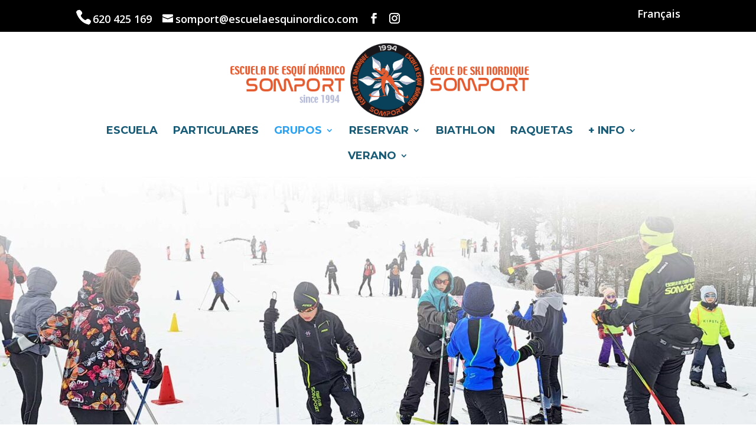

--- FILE ---
content_type: text/html; charset=utf-8
request_url: https://www.google.com/recaptcha/api2/anchor?ar=1&k=6LecWaAqAAAAADzgdRrsD9URgX3I0RouvGvX17ry&co=aHR0cHM6Ly93d3cuZXNjdWVsYWVzcXVpbm9yZGljby5jb206NDQz&hl=en&v=9TiwnJFHeuIw_s0wSd3fiKfN&size=invisible&anchor-ms=20000&execute-ms=30000&cb=5htc81mqm0k4
body_size: 48262
content:
<!DOCTYPE HTML><html dir="ltr" lang="en"><head><meta http-equiv="Content-Type" content="text/html; charset=UTF-8">
<meta http-equiv="X-UA-Compatible" content="IE=edge">
<title>reCAPTCHA</title>
<style type="text/css">
/* cyrillic-ext */
@font-face {
  font-family: 'Roboto';
  font-style: normal;
  font-weight: 400;
  font-stretch: 100%;
  src: url(//fonts.gstatic.com/s/roboto/v48/KFO7CnqEu92Fr1ME7kSn66aGLdTylUAMa3GUBHMdazTgWw.woff2) format('woff2');
  unicode-range: U+0460-052F, U+1C80-1C8A, U+20B4, U+2DE0-2DFF, U+A640-A69F, U+FE2E-FE2F;
}
/* cyrillic */
@font-face {
  font-family: 'Roboto';
  font-style: normal;
  font-weight: 400;
  font-stretch: 100%;
  src: url(//fonts.gstatic.com/s/roboto/v48/KFO7CnqEu92Fr1ME7kSn66aGLdTylUAMa3iUBHMdazTgWw.woff2) format('woff2');
  unicode-range: U+0301, U+0400-045F, U+0490-0491, U+04B0-04B1, U+2116;
}
/* greek-ext */
@font-face {
  font-family: 'Roboto';
  font-style: normal;
  font-weight: 400;
  font-stretch: 100%;
  src: url(//fonts.gstatic.com/s/roboto/v48/KFO7CnqEu92Fr1ME7kSn66aGLdTylUAMa3CUBHMdazTgWw.woff2) format('woff2');
  unicode-range: U+1F00-1FFF;
}
/* greek */
@font-face {
  font-family: 'Roboto';
  font-style: normal;
  font-weight: 400;
  font-stretch: 100%;
  src: url(//fonts.gstatic.com/s/roboto/v48/KFO7CnqEu92Fr1ME7kSn66aGLdTylUAMa3-UBHMdazTgWw.woff2) format('woff2');
  unicode-range: U+0370-0377, U+037A-037F, U+0384-038A, U+038C, U+038E-03A1, U+03A3-03FF;
}
/* math */
@font-face {
  font-family: 'Roboto';
  font-style: normal;
  font-weight: 400;
  font-stretch: 100%;
  src: url(//fonts.gstatic.com/s/roboto/v48/KFO7CnqEu92Fr1ME7kSn66aGLdTylUAMawCUBHMdazTgWw.woff2) format('woff2');
  unicode-range: U+0302-0303, U+0305, U+0307-0308, U+0310, U+0312, U+0315, U+031A, U+0326-0327, U+032C, U+032F-0330, U+0332-0333, U+0338, U+033A, U+0346, U+034D, U+0391-03A1, U+03A3-03A9, U+03B1-03C9, U+03D1, U+03D5-03D6, U+03F0-03F1, U+03F4-03F5, U+2016-2017, U+2034-2038, U+203C, U+2040, U+2043, U+2047, U+2050, U+2057, U+205F, U+2070-2071, U+2074-208E, U+2090-209C, U+20D0-20DC, U+20E1, U+20E5-20EF, U+2100-2112, U+2114-2115, U+2117-2121, U+2123-214F, U+2190, U+2192, U+2194-21AE, U+21B0-21E5, U+21F1-21F2, U+21F4-2211, U+2213-2214, U+2216-22FF, U+2308-230B, U+2310, U+2319, U+231C-2321, U+2336-237A, U+237C, U+2395, U+239B-23B7, U+23D0, U+23DC-23E1, U+2474-2475, U+25AF, U+25B3, U+25B7, U+25BD, U+25C1, U+25CA, U+25CC, U+25FB, U+266D-266F, U+27C0-27FF, U+2900-2AFF, U+2B0E-2B11, U+2B30-2B4C, U+2BFE, U+3030, U+FF5B, U+FF5D, U+1D400-1D7FF, U+1EE00-1EEFF;
}
/* symbols */
@font-face {
  font-family: 'Roboto';
  font-style: normal;
  font-weight: 400;
  font-stretch: 100%;
  src: url(//fonts.gstatic.com/s/roboto/v48/KFO7CnqEu92Fr1ME7kSn66aGLdTylUAMaxKUBHMdazTgWw.woff2) format('woff2');
  unicode-range: U+0001-000C, U+000E-001F, U+007F-009F, U+20DD-20E0, U+20E2-20E4, U+2150-218F, U+2190, U+2192, U+2194-2199, U+21AF, U+21E6-21F0, U+21F3, U+2218-2219, U+2299, U+22C4-22C6, U+2300-243F, U+2440-244A, U+2460-24FF, U+25A0-27BF, U+2800-28FF, U+2921-2922, U+2981, U+29BF, U+29EB, U+2B00-2BFF, U+4DC0-4DFF, U+FFF9-FFFB, U+10140-1018E, U+10190-1019C, U+101A0, U+101D0-101FD, U+102E0-102FB, U+10E60-10E7E, U+1D2C0-1D2D3, U+1D2E0-1D37F, U+1F000-1F0FF, U+1F100-1F1AD, U+1F1E6-1F1FF, U+1F30D-1F30F, U+1F315, U+1F31C, U+1F31E, U+1F320-1F32C, U+1F336, U+1F378, U+1F37D, U+1F382, U+1F393-1F39F, U+1F3A7-1F3A8, U+1F3AC-1F3AF, U+1F3C2, U+1F3C4-1F3C6, U+1F3CA-1F3CE, U+1F3D4-1F3E0, U+1F3ED, U+1F3F1-1F3F3, U+1F3F5-1F3F7, U+1F408, U+1F415, U+1F41F, U+1F426, U+1F43F, U+1F441-1F442, U+1F444, U+1F446-1F449, U+1F44C-1F44E, U+1F453, U+1F46A, U+1F47D, U+1F4A3, U+1F4B0, U+1F4B3, U+1F4B9, U+1F4BB, U+1F4BF, U+1F4C8-1F4CB, U+1F4D6, U+1F4DA, U+1F4DF, U+1F4E3-1F4E6, U+1F4EA-1F4ED, U+1F4F7, U+1F4F9-1F4FB, U+1F4FD-1F4FE, U+1F503, U+1F507-1F50B, U+1F50D, U+1F512-1F513, U+1F53E-1F54A, U+1F54F-1F5FA, U+1F610, U+1F650-1F67F, U+1F687, U+1F68D, U+1F691, U+1F694, U+1F698, U+1F6AD, U+1F6B2, U+1F6B9-1F6BA, U+1F6BC, U+1F6C6-1F6CF, U+1F6D3-1F6D7, U+1F6E0-1F6EA, U+1F6F0-1F6F3, U+1F6F7-1F6FC, U+1F700-1F7FF, U+1F800-1F80B, U+1F810-1F847, U+1F850-1F859, U+1F860-1F887, U+1F890-1F8AD, U+1F8B0-1F8BB, U+1F8C0-1F8C1, U+1F900-1F90B, U+1F93B, U+1F946, U+1F984, U+1F996, U+1F9E9, U+1FA00-1FA6F, U+1FA70-1FA7C, U+1FA80-1FA89, U+1FA8F-1FAC6, U+1FACE-1FADC, U+1FADF-1FAE9, U+1FAF0-1FAF8, U+1FB00-1FBFF;
}
/* vietnamese */
@font-face {
  font-family: 'Roboto';
  font-style: normal;
  font-weight: 400;
  font-stretch: 100%;
  src: url(//fonts.gstatic.com/s/roboto/v48/KFO7CnqEu92Fr1ME7kSn66aGLdTylUAMa3OUBHMdazTgWw.woff2) format('woff2');
  unicode-range: U+0102-0103, U+0110-0111, U+0128-0129, U+0168-0169, U+01A0-01A1, U+01AF-01B0, U+0300-0301, U+0303-0304, U+0308-0309, U+0323, U+0329, U+1EA0-1EF9, U+20AB;
}
/* latin-ext */
@font-face {
  font-family: 'Roboto';
  font-style: normal;
  font-weight: 400;
  font-stretch: 100%;
  src: url(//fonts.gstatic.com/s/roboto/v48/KFO7CnqEu92Fr1ME7kSn66aGLdTylUAMa3KUBHMdazTgWw.woff2) format('woff2');
  unicode-range: U+0100-02BA, U+02BD-02C5, U+02C7-02CC, U+02CE-02D7, U+02DD-02FF, U+0304, U+0308, U+0329, U+1D00-1DBF, U+1E00-1E9F, U+1EF2-1EFF, U+2020, U+20A0-20AB, U+20AD-20C0, U+2113, U+2C60-2C7F, U+A720-A7FF;
}
/* latin */
@font-face {
  font-family: 'Roboto';
  font-style: normal;
  font-weight: 400;
  font-stretch: 100%;
  src: url(//fonts.gstatic.com/s/roboto/v48/KFO7CnqEu92Fr1ME7kSn66aGLdTylUAMa3yUBHMdazQ.woff2) format('woff2');
  unicode-range: U+0000-00FF, U+0131, U+0152-0153, U+02BB-02BC, U+02C6, U+02DA, U+02DC, U+0304, U+0308, U+0329, U+2000-206F, U+20AC, U+2122, U+2191, U+2193, U+2212, U+2215, U+FEFF, U+FFFD;
}
/* cyrillic-ext */
@font-face {
  font-family: 'Roboto';
  font-style: normal;
  font-weight: 500;
  font-stretch: 100%;
  src: url(//fonts.gstatic.com/s/roboto/v48/KFO7CnqEu92Fr1ME7kSn66aGLdTylUAMa3GUBHMdazTgWw.woff2) format('woff2');
  unicode-range: U+0460-052F, U+1C80-1C8A, U+20B4, U+2DE0-2DFF, U+A640-A69F, U+FE2E-FE2F;
}
/* cyrillic */
@font-face {
  font-family: 'Roboto';
  font-style: normal;
  font-weight: 500;
  font-stretch: 100%;
  src: url(//fonts.gstatic.com/s/roboto/v48/KFO7CnqEu92Fr1ME7kSn66aGLdTylUAMa3iUBHMdazTgWw.woff2) format('woff2');
  unicode-range: U+0301, U+0400-045F, U+0490-0491, U+04B0-04B1, U+2116;
}
/* greek-ext */
@font-face {
  font-family: 'Roboto';
  font-style: normal;
  font-weight: 500;
  font-stretch: 100%;
  src: url(//fonts.gstatic.com/s/roboto/v48/KFO7CnqEu92Fr1ME7kSn66aGLdTylUAMa3CUBHMdazTgWw.woff2) format('woff2');
  unicode-range: U+1F00-1FFF;
}
/* greek */
@font-face {
  font-family: 'Roboto';
  font-style: normal;
  font-weight: 500;
  font-stretch: 100%;
  src: url(//fonts.gstatic.com/s/roboto/v48/KFO7CnqEu92Fr1ME7kSn66aGLdTylUAMa3-UBHMdazTgWw.woff2) format('woff2');
  unicode-range: U+0370-0377, U+037A-037F, U+0384-038A, U+038C, U+038E-03A1, U+03A3-03FF;
}
/* math */
@font-face {
  font-family: 'Roboto';
  font-style: normal;
  font-weight: 500;
  font-stretch: 100%;
  src: url(//fonts.gstatic.com/s/roboto/v48/KFO7CnqEu92Fr1ME7kSn66aGLdTylUAMawCUBHMdazTgWw.woff2) format('woff2');
  unicode-range: U+0302-0303, U+0305, U+0307-0308, U+0310, U+0312, U+0315, U+031A, U+0326-0327, U+032C, U+032F-0330, U+0332-0333, U+0338, U+033A, U+0346, U+034D, U+0391-03A1, U+03A3-03A9, U+03B1-03C9, U+03D1, U+03D5-03D6, U+03F0-03F1, U+03F4-03F5, U+2016-2017, U+2034-2038, U+203C, U+2040, U+2043, U+2047, U+2050, U+2057, U+205F, U+2070-2071, U+2074-208E, U+2090-209C, U+20D0-20DC, U+20E1, U+20E5-20EF, U+2100-2112, U+2114-2115, U+2117-2121, U+2123-214F, U+2190, U+2192, U+2194-21AE, U+21B0-21E5, U+21F1-21F2, U+21F4-2211, U+2213-2214, U+2216-22FF, U+2308-230B, U+2310, U+2319, U+231C-2321, U+2336-237A, U+237C, U+2395, U+239B-23B7, U+23D0, U+23DC-23E1, U+2474-2475, U+25AF, U+25B3, U+25B7, U+25BD, U+25C1, U+25CA, U+25CC, U+25FB, U+266D-266F, U+27C0-27FF, U+2900-2AFF, U+2B0E-2B11, U+2B30-2B4C, U+2BFE, U+3030, U+FF5B, U+FF5D, U+1D400-1D7FF, U+1EE00-1EEFF;
}
/* symbols */
@font-face {
  font-family: 'Roboto';
  font-style: normal;
  font-weight: 500;
  font-stretch: 100%;
  src: url(//fonts.gstatic.com/s/roboto/v48/KFO7CnqEu92Fr1ME7kSn66aGLdTylUAMaxKUBHMdazTgWw.woff2) format('woff2');
  unicode-range: U+0001-000C, U+000E-001F, U+007F-009F, U+20DD-20E0, U+20E2-20E4, U+2150-218F, U+2190, U+2192, U+2194-2199, U+21AF, U+21E6-21F0, U+21F3, U+2218-2219, U+2299, U+22C4-22C6, U+2300-243F, U+2440-244A, U+2460-24FF, U+25A0-27BF, U+2800-28FF, U+2921-2922, U+2981, U+29BF, U+29EB, U+2B00-2BFF, U+4DC0-4DFF, U+FFF9-FFFB, U+10140-1018E, U+10190-1019C, U+101A0, U+101D0-101FD, U+102E0-102FB, U+10E60-10E7E, U+1D2C0-1D2D3, U+1D2E0-1D37F, U+1F000-1F0FF, U+1F100-1F1AD, U+1F1E6-1F1FF, U+1F30D-1F30F, U+1F315, U+1F31C, U+1F31E, U+1F320-1F32C, U+1F336, U+1F378, U+1F37D, U+1F382, U+1F393-1F39F, U+1F3A7-1F3A8, U+1F3AC-1F3AF, U+1F3C2, U+1F3C4-1F3C6, U+1F3CA-1F3CE, U+1F3D4-1F3E0, U+1F3ED, U+1F3F1-1F3F3, U+1F3F5-1F3F7, U+1F408, U+1F415, U+1F41F, U+1F426, U+1F43F, U+1F441-1F442, U+1F444, U+1F446-1F449, U+1F44C-1F44E, U+1F453, U+1F46A, U+1F47D, U+1F4A3, U+1F4B0, U+1F4B3, U+1F4B9, U+1F4BB, U+1F4BF, U+1F4C8-1F4CB, U+1F4D6, U+1F4DA, U+1F4DF, U+1F4E3-1F4E6, U+1F4EA-1F4ED, U+1F4F7, U+1F4F9-1F4FB, U+1F4FD-1F4FE, U+1F503, U+1F507-1F50B, U+1F50D, U+1F512-1F513, U+1F53E-1F54A, U+1F54F-1F5FA, U+1F610, U+1F650-1F67F, U+1F687, U+1F68D, U+1F691, U+1F694, U+1F698, U+1F6AD, U+1F6B2, U+1F6B9-1F6BA, U+1F6BC, U+1F6C6-1F6CF, U+1F6D3-1F6D7, U+1F6E0-1F6EA, U+1F6F0-1F6F3, U+1F6F7-1F6FC, U+1F700-1F7FF, U+1F800-1F80B, U+1F810-1F847, U+1F850-1F859, U+1F860-1F887, U+1F890-1F8AD, U+1F8B0-1F8BB, U+1F8C0-1F8C1, U+1F900-1F90B, U+1F93B, U+1F946, U+1F984, U+1F996, U+1F9E9, U+1FA00-1FA6F, U+1FA70-1FA7C, U+1FA80-1FA89, U+1FA8F-1FAC6, U+1FACE-1FADC, U+1FADF-1FAE9, U+1FAF0-1FAF8, U+1FB00-1FBFF;
}
/* vietnamese */
@font-face {
  font-family: 'Roboto';
  font-style: normal;
  font-weight: 500;
  font-stretch: 100%;
  src: url(//fonts.gstatic.com/s/roboto/v48/KFO7CnqEu92Fr1ME7kSn66aGLdTylUAMa3OUBHMdazTgWw.woff2) format('woff2');
  unicode-range: U+0102-0103, U+0110-0111, U+0128-0129, U+0168-0169, U+01A0-01A1, U+01AF-01B0, U+0300-0301, U+0303-0304, U+0308-0309, U+0323, U+0329, U+1EA0-1EF9, U+20AB;
}
/* latin-ext */
@font-face {
  font-family: 'Roboto';
  font-style: normal;
  font-weight: 500;
  font-stretch: 100%;
  src: url(//fonts.gstatic.com/s/roboto/v48/KFO7CnqEu92Fr1ME7kSn66aGLdTylUAMa3KUBHMdazTgWw.woff2) format('woff2');
  unicode-range: U+0100-02BA, U+02BD-02C5, U+02C7-02CC, U+02CE-02D7, U+02DD-02FF, U+0304, U+0308, U+0329, U+1D00-1DBF, U+1E00-1E9F, U+1EF2-1EFF, U+2020, U+20A0-20AB, U+20AD-20C0, U+2113, U+2C60-2C7F, U+A720-A7FF;
}
/* latin */
@font-face {
  font-family: 'Roboto';
  font-style: normal;
  font-weight: 500;
  font-stretch: 100%;
  src: url(//fonts.gstatic.com/s/roboto/v48/KFO7CnqEu92Fr1ME7kSn66aGLdTylUAMa3yUBHMdazQ.woff2) format('woff2');
  unicode-range: U+0000-00FF, U+0131, U+0152-0153, U+02BB-02BC, U+02C6, U+02DA, U+02DC, U+0304, U+0308, U+0329, U+2000-206F, U+20AC, U+2122, U+2191, U+2193, U+2212, U+2215, U+FEFF, U+FFFD;
}
/* cyrillic-ext */
@font-face {
  font-family: 'Roboto';
  font-style: normal;
  font-weight: 900;
  font-stretch: 100%;
  src: url(//fonts.gstatic.com/s/roboto/v48/KFO7CnqEu92Fr1ME7kSn66aGLdTylUAMa3GUBHMdazTgWw.woff2) format('woff2');
  unicode-range: U+0460-052F, U+1C80-1C8A, U+20B4, U+2DE0-2DFF, U+A640-A69F, U+FE2E-FE2F;
}
/* cyrillic */
@font-face {
  font-family: 'Roboto';
  font-style: normal;
  font-weight: 900;
  font-stretch: 100%;
  src: url(//fonts.gstatic.com/s/roboto/v48/KFO7CnqEu92Fr1ME7kSn66aGLdTylUAMa3iUBHMdazTgWw.woff2) format('woff2');
  unicode-range: U+0301, U+0400-045F, U+0490-0491, U+04B0-04B1, U+2116;
}
/* greek-ext */
@font-face {
  font-family: 'Roboto';
  font-style: normal;
  font-weight: 900;
  font-stretch: 100%;
  src: url(//fonts.gstatic.com/s/roboto/v48/KFO7CnqEu92Fr1ME7kSn66aGLdTylUAMa3CUBHMdazTgWw.woff2) format('woff2');
  unicode-range: U+1F00-1FFF;
}
/* greek */
@font-face {
  font-family: 'Roboto';
  font-style: normal;
  font-weight: 900;
  font-stretch: 100%;
  src: url(//fonts.gstatic.com/s/roboto/v48/KFO7CnqEu92Fr1ME7kSn66aGLdTylUAMa3-UBHMdazTgWw.woff2) format('woff2');
  unicode-range: U+0370-0377, U+037A-037F, U+0384-038A, U+038C, U+038E-03A1, U+03A3-03FF;
}
/* math */
@font-face {
  font-family: 'Roboto';
  font-style: normal;
  font-weight: 900;
  font-stretch: 100%;
  src: url(//fonts.gstatic.com/s/roboto/v48/KFO7CnqEu92Fr1ME7kSn66aGLdTylUAMawCUBHMdazTgWw.woff2) format('woff2');
  unicode-range: U+0302-0303, U+0305, U+0307-0308, U+0310, U+0312, U+0315, U+031A, U+0326-0327, U+032C, U+032F-0330, U+0332-0333, U+0338, U+033A, U+0346, U+034D, U+0391-03A1, U+03A3-03A9, U+03B1-03C9, U+03D1, U+03D5-03D6, U+03F0-03F1, U+03F4-03F5, U+2016-2017, U+2034-2038, U+203C, U+2040, U+2043, U+2047, U+2050, U+2057, U+205F, U+2070-2071, U+2074-208E, U+2090-209C, U+20D0-20DC, U+20E1, U+20E5-20EF, U+2100-2112, U+2114-2115, U+2117-2121, U+2123-214F, U+2190, U+2192, U+2194-21AE, U+21B0-21E5, U+21F1-21F2, U+21F4-2211, U+2213-2214, U+2216-22FF, U+2308-230B, U+2310, U+2319, U+231C-2321, U+2336-237A, U+237C, U+2395, U+239B-23B7, U+23D0, U+23DC-23E1, U+2474-2475, U+25AF, U+25B3, U+25B7, U+25BD, U+25C1, U+25CA, U+25CC, U+25FB, U+266D-266F, U+27C0-27FF, U+2900-2AFF, U+2B0E-2B11, U+2B30-2B4C, U+2BFE, U+3030, U+FF5B, U+FF5D, U+1D400-1D7FF, U+1EE00-1EEFF;
}
/* symbols */
@font-face {
  font-family: 'Roboto';
  font-style: normal;
  font-weight: 900;
  font-stretch: 100%;
  src: url(//fonts.gstatic.com/s/roboto/v48/KFO7CnqEu92Fr1ME7kSn66aGLdTylUAMaxKUBHMdazTgWw.woff2) format('woff2');
  unicode-range: U+0001-000C, U+000E-001F, U+007F-009F, U+20DD-20E0, U+20E2-20E4, U+2150-218F, U+2190, U+2192, U+2194-2199, U+21AF, U+21E6-21F0, U+21F3, U+2218-2219, U+2299, U+22C4-22C6, U+2300-243F, U+2440-244A, U+2460-24FF, U+25A0-27BF, U+2800-28FF, U+2921-2922, U+2981, U+29BF, U+29EB, U+2B00-2BFF, U+4DC0-4DFF, U+FFF9-FFFB, U+10140-1018E, U+10190-1019C, U+101A0, U+101D0-101FD, U+102E0-102FB, U+10E60-10E7E, U+1D2C0-1D2D3, U+1D2E0-1D37F, U+1F000-1F0FF, U+1F100-1F1AD, U+1F1E6-1F1FF, U+1F30D-1F30F, U+1F315, U+1F31C, U+1F31E, U+1F320-1F32C, U+1F336, U+1F378, U+1F37D, U+1F382, U+1F393-1F39F, U+1F3A7-1F3A8, U+1F3AC-1F3AF, U+1F3C2, U+1F3C4-1F3C6, U+1F3CA-1F3CE, U+1F3D4-1F3E0, U+1F3ED, U+1F3F1-1F3F3, U+1F3F5-1F3F7, U+1F408, U+1F415, U+1F41F, U+1F426, U+1F43F, U+1F441-1F442, U+1F444, U+1F446-1F449, U+1F44C-1F44E, U+1F453, U+1F46A, U+1F47D, U+1F4A3, U+1F4B0, U+1F4B3, U+1F4B9, U+1F4BB, U+1F4BF, U+1F4C8-1F4CB, U+1F4D6, U+1F4DA, U+1F4DF, U+1F4E3-1F4E6, U+1F4EA-1F4ED, U+1F4F7, U+1F4F9-1F4FB, U+1F4FD-1F4FE, U+1F503, U+1F507-1F50B, U+1F50D, U+1F512-1F513, U+1F53E-1F54A, U+1F54F-1F5FA, U+1F610, U+1F650-1F67F, U+1F687, U+1F68D, U+1F691, U+1F694, U+1F698, U+1F6AD, U+1F6B2, U+1F6B9-1F6BA, U+1F6BC, U+1F6C6-1F6CF, U+1F6D3-1F6D7, U+1F6E0-1F6EA, U+1F6F0-1F6F3, U+1F6F7-1F6FC, U+1F700-1F7FF, U+1F800-1F80B, U+1F810-1F847, U+1F850-1F859, U+1F860-1F887, U+1F890-1F8AD, U+1F8B0-1F8BB, U+1F8C0-1F8C1, U+1F900-1F90B, U+1F93B, U+1F946, U+1F984, U+1F996, U+1F9E9, U+1FA00-1FA6F, U+1FA70-1FA7C, U+1FA80-1FA89, U+1FA8F-1FAC6, U+1FACE-1FADC, U+1FADF-1FAE9, U+1FAF0-1FAF8, U+1FB00-1FBFF;
}
/* vietnamese */
@font-face {
  font-family: 'Roboto';
  font-style: normal;
  font-weight: 900;
  font-stretch: 100%;
  src: url(//fonts.gstatic.com/s/roboto/v48/KFO7CnqEu92Fr1ME7kSn66aGLdTylUAMa3OUBHMdazTgWw.woff2) format('woff2');
  unicode-range: U+0102-0103, U+0110-0111, U+0128-0129, U+0168-0169, U+01A0-01A1, U+01AF-01B0, U+0300-0301, U+0303-0304, U+0308-0309, U+0323, U+0329, U+1EA0-1EF9, U+20AB;
}
/* latin-ext */
@font-face {
  font-family: 'Roboto';
  font-style: normal;
  font-weight: 900;
  font-stretch: 100%;
  src: url(//fonts.gstatic.com/s/roboto/v48/KFO7CnqEu92Fr1ME7kSn66aGLdTylUAMa3KUBHMdazTgWw.woff2) format('woff2');
  unicode-range: U+0100-02BA, U+02BD-02C5, U+02C7-02CC, U+02CE-02D7, U+02DD-02FF, U+0304, U+0308, U+0329, U+1D00-1DBF, U+1E00-1E9F, U+1EF2-1EFF, U+2020, U+20A0-20AB, U+20AD-20C0, U+2113, U+2C60-2C7F, U+A720-A7FF;
}
/* latin */
@font-face {
  font-family: 'Roboto';
  font-style: normal;
  font-weight: 900;
  font-stretch: 100%;
  src: url(//fonts.gstatic.com/s/roboto/v48/KFO7CnqEu92Fr1ME7kSn66aGLdTylUAMa3yUBHMdazQ.woff2) format('woff2');
  unicode-range: U+0000-00FF, U+0131, U+0152-0153, U+02BB-02BC, U+02C6, U+02DA, U+02DC, U+0304, U+0308, U+0329, U+2000-206F, U+20AC, U+2122, U+2191, U+2193, U+2212, U+2215, U+FEFF, U+FFFD;
}

</style>
<link rel="stylesheet" type="text/css" href="https://www.gstatic.com/recaptcha/releases/9TiwnJFHeuIw_s0wSd3fiKfN/styles__ltr.css">
<script nonce="epS6F4ONxmVj_UDZzoZzCw" type="text/javascript">window['__recaptcha_api'] = 'https://www.google.com/recaptcha/api2/';</script>
<script type="text/javascript" src="https://www.gstatic.com/recaptcha/releases/9TiwnJFHeuIw_s0wSd3fiKfN/recaptcha__en.js" nonce="epS6F4ONxmVj_UDZzoZzCw">
      
    </script></head>
<body><div id="rc-anchor-alert" class="rc-anchor-alert"></div>
<input type="hidden" id="recaptcha-token" value="[base64]">
<script type="text/javascript" nonce="epS6F4ONxmVj_UDZzoZzCw">
      recaptcha.anchor.Main.init("[\x22ainput\x22,[\x22bgdata\x22,\x22\x22,\[base64]/[base64]/[base64]/[base64]/cjw8ejpyPj4+eil9Y2F0Y2gobCl7dGhyb3cgbDt9fSxIPWZ1bmN0aW9uKHcsdCx6KXtpZih3PT0xOTR8fHc9PTIwOCl0LnZbd10/dC52W3ddLmNvbmNhdCh6KTp0LnZbd109b2Yoeix0KTtlbHNle2lmKHQuYkImJnchPTMxNylyZXR1cm47dz09NjZ8fHc9PTEyMnx8dz09NDcwfHx3PT00NHx8dz09NDE2fHx3PT0zOTd8fHc9PTQyMXx8dz09Njh8fHc9PTcwfHx3PT0xODQ/[base64]/[base64]/[base64]/bmV3IGRbVl0oSlswXSk6cD09Mj9uZXcgZFtWXShKWzBdLEpbMV0pOnA9PTM/bmV3IGRbVl0oSlswXSxKWzFdLEpbMl0pOnA9PTQ/[base64]/[base64]/[base64]/[base64]\x22,\[base64]\x22,\x22YcK5wow7S8Kpw5ArwrvClx0VwohAw4nDgBfDljshIMOgFMOEaR1zwoMhTMKYHMObdxp7LErDvQ3DqFrCgx/[base64]/DlA4Dwqp2w6/CjsKuLMKgLMOaLwZuwqtwW8OCAG8Xwr/DnQLDumV3wqpuPgTDisKXNFF/DD3DjcOWwpcuIcKWw5/CusOVw5zDgxcvRm3Cn8KywqLDkXobwpPDrsOVwrA3wqvDgsKvwqbCo8KUYS4+wpjCokHDtmgGwrvCicK6wogvIsK6w7NMLcK+wr0cPsKiwoTCtcKiecOQBcKgw6vCk1rDr8KRw7Q3acOuJMKvcsO/w7fCvcOdJ8OWcwbDnCo8w7BUw6zDuMO1M8O2AMOtAsOUD38/YRPCuRTClcKFCQlAw7chw6bDsVNzBjbCrhVVeMObIcO2w63DusOBwqrCuhTCgUTDhE9+w7nCkjfCoMO/wqnDggvDj8KRwodWw7RLw70Ow5o0KSvCuSPDpXcxw4/Cmy5kFcOcwrUewrp5BsKgw4jCjMOGA8KzwqjDtjXCriTCkiDDosKjJQYKwrl/YkYewrDDj3QBFgrCp8KbH8KBAVHDssOlY8OtXMKzXUXDsjTCosOjaXM4fsOeUsKfwqnDv2vDrXUTwo/DoMOHc8Odw7nCn1fDmsONw7vDoMKSGsOuwqXDmApVw6RkB8Kzw4fDv0NybVPDvBtDw4/CgMK4csORw6jDg8KeJcK6w6R/d8OvcMK0NMK1CmIawpd5wr9awqBMwpfDqWpSwrhoZX7CinYXwp7DlMOqLRwRWn9pVwbDisOgwr3DgSBow6ccOwp9P1Riwr0Sb0ImMmkVBGnCii5Nw4bDuTDCqcKGw7nCvHJYGlU2wr/DhmXCqsOLw7hdw7Jmw6vDj8KEwqMLSAzCvsKpwpIrwqZDwrrCvcK4w77DmmFCXyB+w4hLC34yYDPDq8KDwp9oRU1nJGIJwpjCv3HDgWPDnhrCiA3DncKcaA8hwpDDjBJcw5LCu8OlJBnDrcOzeMKJwpxnfMK6w4FKNTLDvX/DrTjDoVp1wphTw5t4esKBw6ktwqBpNkRWw47CkBvDqXcUw5JBVDnCp8Khbn0lw60HW8O4Z8OMwqbCrsKwV01GwqtBwp0aIsOvw7cZGsKSw75XT8KhwrZXbcOSwpoTWMKaP8OvMsKRC8O/XMOEBAXCpMKZw7BNwprDlB3CkjPChMKBwpxLTWEZG2/Cg8OmwqvDvjnCpcK6T8K1GQUsZMKbwrAGFsOZwrwuesOZwqMQS8OVPMOfw4kLJsKKWcOMwr3CrEhew70qdGHDn2PCm8KzwoHDkTVaCmrDl8OYwqsLw7DCv8OKw5jDq2PCghMpXmkjOMODwpJDUMO3w6vCoMK+SMKKP8KCwogAwq/DgWjCm8O5QCsPWRbDisKGIcO9woDDpcKkUQrCmTXDhhpcw7TCg8O8w7YhwoXCv0bCrkTDkAdtWHoyFsKNX8OkfsOfw40owpkxeSHDmlEaw5UgIWvDqMO+woRqbMK0wqE4Y1kWwr1Uw4JpXMOmewrDoEIqbsOjXAoxRMKOwqkPwoTDnMKBXSLDi1/DvUnCn8K6Hz/Cp8KowrnCoH7CncKxwqfDvwpPw5nCh8OgGgpiwrgRw74BHBnDkVJKHcOIwrhiwqHDujJuwpcERsKSRcK7woLCnsK/w6DCunYpwr9RwqvDkcOnwqLDtEbDv8OeCsK3woTChC1QC04nVCfDjcK2wptJw75Yw6sZKMKDBsKWw5fCuzjDkR1Sw4FdHTzDvMKswokfRkxMfsKQwpE4JMO7XnE5w6YPwoNmDiDChMONw6PClsOkKyFJw7/[base64]/CqR8Jw6/Cs8K+GMK/w4NhJMOzdRp6M2FjwoxRwpZbEMOkL3XDlQwnO8ONwonDu8K1w7MJDwzDscOhbWdpEcKKwpHCnMKLw7jDrMOowoXDm8Ofw5PCpnxGR8KMwroxUAkNw4/Drg7Dj8OIw7/DhMOJcMOowpnCtMKQwqHCnSx1wqsRXcOpwrl2w71Lw7DDosOfP2/Ct3jCtgZ2woAnP8OBwrHDosKWQMOJw7jCuMKlw5hUPiXDqsK8wr3Ci8O/SnPDnXBiwqXDsSsPw7XChl3CqXFhUmJ/QMOsNnF0emfDh1jCncOTwoLCrMOSJGHCm2vCvjsBfQHCpMOpw5oFw7pOwrZawo56QgnCokDDvMOmXsOdIcK7Qy4HwrLChE8lw6jChlHDscOiYcOoRwfCpsOiwpzDu8Kkw68iw7nCp8ONwrnCm1JvwppnH0zDocKvw4TCicKmfScWGRJBwr8nY8OQwosdEMKIwq/[base64]/DtcOQNMO/[base64]/CtcO7w5J+d8KUHlrDoh/[base64]/[base64]/wqfDjwLClgPCqSbCgSrCk8O1CkPDl8OvwoZKaVnCm2zCh0HDpQ/DoTsewpzCgMK3CWQ4wqp9w5PDrcKdw4gxBcKiDMKBw5gJwpBzXsKRw4nCq8Oew49uU8OzZzTCtCLDjcKeQFXCnCtnJMOVwo8Ew6nChMKJCSPCjQseEsKbBsK6PQUfw5gHRMOTfcOoccORwr1RwoBqAsO5w5QFOCYwwpJTbMK7wplUw4p0w6fCjWhtHsOGwqEvw5cdw4/Cu8O3wpDCtsOndcK/fgg8w6NPSMOUwo/[base64]/w6HDgcO2wr8QJMOXHV7CpStswocYw6oUKsKBJgR3AU7CnMKYSAx/GHs6woA4wprCqBXCt0BEw7ESHcONeMOBwr1TbcO3TUI3w5/[base64]/Cu8KTMQFvwpjCucOVTQ7CgGwwwpl9Q8KCa8KEw73DmV3DucKvwqTCvcKMwqdxfsOWwqHCtwoWw5TDjcOXICrCnBQ9LyzCjljDisOiw7ZMDWPDjSrDlMOmwoI9wqrDg3jDkQwBwpXCgg7CsMOOW35iHS/[base64]/DvGQoWDUTf0nDj8KawonCs2EFY8OgBsOxw67Dq8OzMsO3w68TO8OPwrMewqJFwqjDvcK8CsK9wozDoMKwBMO1w5LDhsOvwoXDgkPDs3R/w7JQI8KgwpvCg8KqZcK+w5rCusOnCx4yw4vDtcOQFcKHX8KMwr4jbMO4FsKyw5ZHbsK2Vmp6wqHCi8OGKT5yDMKNwpHDuxNLdjLChsOdJMONQGkXW3DCk8KIBzocQXIxBsKfZUbDnsOIUMKDLsO/woLCnsOaTwfDsUZ0w6jCk8ONwq7ChcKHGCnDnHjDi8OUwpxCdgXCjcOhwqrCosKYG8OQw60iGmbCon1JPyPDhsOFTBvDoFnDsh9mwqF/cCLCthAFworDqBUOwprChMO3w7jCjQjDgsKtwpdcwrzDtsOGw5Qhw6JuwpTDhjDCu8OFM2kKVMOOMCkfBsO6wrHCkMOWw7HCl8Kfw6XCpsKiVWzDm8O4worDp8OeOEppw7pOKhUZEMKcOsOYXsOywqgSwqQ4ED5SwpzDolF8w5EIw7fDrwE4wrTCncO0wq/CuSFcQzl/[base64]/[base64]/DuVnCtmlKT8K5ag/ClMOeNFZ0P0bDp8OcwonCuCIxfcOhw5HCgjloK1nCuyLDijUPwpVnMMK1wo3CnMKzLSUSw4DCgxnClSVWwroNw7LCvm47Wjkxw6HCh8KybsKqNBXCtQjDjsK4wpTDmkplb8OjSTbCkFnCrsORwo09XzXCk8KJXUQGHALDl8OrwqpSw6fDkcONw6TCqcOxwonCqA/CrV53KyNPw6zCj8O6DC3DrcOBwqdFwpvDqMOrwo3CpMOsw5PCocODw7HCpMOLPMOMasK5wrTCrWZ2w5LDgjYWVsOoE0cSDMO6w518w4pIw4XDksO3K2A8wp1xNcOPwqsBw6HDsFLDnmTDsEljwoHCgg4qw6VYJBTCll/Ds8OtJsOPahgUVMKKT8OaNWvDiB/CtMKIeEnDjsOEwqPCujgHRMOQZMOjw7ceKMO/w5nCkTgvw67CmcOaPhPDvzzCn8KRw4HCjyvClVIAfMOJFGTDryPCh8OuwoNZRsOdUkYdS8KtwrDCgiDDlcOGI8OUw4LDm8K6wq58cjLCtELDmSwxw6JAw7TDqMKAw7vCnMKKw57Dtw1rQcK0XFkrchnDmns5w4fDjVTCoHzCnsO/wq5Pw6YGMcKATMOFX8KRw5ZmWCDDi8Krw5R2Z8OwQhjCt8K2wr/CoMOJVBHDpTUBaMK9wrnCk0XCvVzCgiHCoMKhFcOgw71UDcOyVwwSF8Ozw5XDpMObwrozSiLCh8K3w5nDoD3DqUDCk0E6PsKjUsOUwpLDpcOtwrTDsnDDhsK/Z8O5PX/DgsOHw5ZfY0LDlEHDtcOOQk9Zwp12w41nwpBGw6bCmsKpW8Otw6fCocOARSpqwrosw4FGZcOQKlldwrxuw7nCg8O2diByD8KWwqPCicOIwq3Cjk88B8ODEMKCXwQkTWTCnVAXw7/[base64]/[base64]/CmDjClE1/wofDu04XbiwJG8KSaMK2w4LCocKLH8OAwqFCK8O0w6PDkcKIw5HDhcKIwpjCr2HCmRXCrBRAM1HDgRnCsSLCgsOLBMKAfWQhCm3CtMOpPX/[base64]/CkjNawrtfw5LCoMKTw7zCun/DjTkMwrLCosKmw7JTwobDlxEwwrzCmGJfZcO0NsOuw6FWw5tQw5XCisO4Fgtmw5ELwqnChmPDnlvDjmrDnWQLw4R9bMOCZm/DmDkhS2ROZcKwwoTCvjJbw4DCpMOLw6TDix97OUdkw6LCsx7DunohAB1OZMKZwpo4csO2w7jDuF8QKsOgwqzCr8KuQ8OgGsOvwqgcccOwITY2RMOCw73CgsKXwoU5w5o1BVDDpj/[base64]/DkcO/wpHCg3lpwqY3SsKvw7tRQsObb17DrQvCuykJBcKXXFTDn8Kawr/CiQ7DuRfChcKuSm9FwrTChSPCh1bCoRpyCsKoGcO0K27CoMKfworDhsKLeUjCtXYvQcOhT8OPwoRQw5nCscO/a8KWw4TCnSPCvCrCiE0lU8K8dxI1w5vCtylkbcOEwp/CpX3DlyI+wqBowphgEVPCjhPDlHXDp1HDtkfDqz/CsMO8wp1Ow5h8woTCpFtowptBwpPDrXfDvMKTw7DDmMO8fsOXwqN8Di5xwrTCssObw5w3wozCqcKfGQjDnQ7DrVHChcO4acKcw4tlw60Fwp9ww4BYwpsUw7/[base64]/Cmw7DkcOyw6Fsw7TDm8O/[base64]/wppXworDpmDCksK7LDDDtSjDtsOiw5x/JWfDlVUSw7kHw7caaVnDksODwq9RMFDDg8KScCrCgR80wpXDnWHCtRHCuUgmwp/CoUjDrRh9Pjxqw4TCsC7CtsKXUSNOaMOXLVvCuMKww4nDiWvCm8KCRXgNw6dGwoYKSCjCvnPDkMOKw6t4w7PCiwzCgQl3wqTDvwhPEmoQwo42wrLDgMOKw7Umw7VpTcOwKVA2IzReSGvCn8Oxw6NVwqY5w6jDhMOHJ8KEV8KyO2vCqU3Dj8O/JSEZCmgLwqAORnPDlMKCVcKqwqPDugvCkMKLwoLCksKWwpLDsjvCjcKBeGnDrcKSwozDlcK4w4rDh8O0BQjCmlLDgcOKw5HDjcKJQMKXw7vDhEQWfjgZR8ONL01jCMKoIsO5ImlewrDCiMOQQ8KhX2w+wr3Dgm8IwppYKsO2woXCqVESw6MCLMKhw77DtsKGwo/DkcOMMsKHCjgULDPCvMOXwr4Xwp1LbEUhw4bDp3DDpMKcw7rCgsOPwobCqMOmwpYiWcKsHCPCp0nDhsO7wrBnF8KPfkrCtgfCgMOWw5rDusKMXAHCpcKkOQbCnFsnVMKTwq3DjsKpw75KN0V7bEPCtMKkw4o6UMObOVfDkMKJRW7CisO9w5hIScK/[base64]/[base64]/DnQdfHAJNU8Kgw40Kw5nCpsO3a8ObwrlgGsK9A8KNc3lzw6zDogXDicKgwoHCmWzDoFfDshw+TgQAQCYJTsKTwphqwp5YLTAqw7TCvydww7PCn0dywqoBPmrCoFcXw6nCh8Khw5dsKGPCiEPDisKHCcKHwpbDjGwROcK/w7nDjsKEN2YPwqXCtsOMb8OuwoXDiw7ClVM2eMKNwrrDjsONbcKbw5tzw7sVTV/[base64]/[base64]/wpZhw5Ilwq8kXsO/f1duFjPCt33CvBUMBChmYkHCuMKawo1ow6zCksOLwoh4wqnCnsOKAjsiw7/CoSzCki9uLsKKVMKxwrbCvMOSwoTCnMO1dFLDpsKkPGzDjDkBY2wxw7R+wqQKwrTCjsKswprCocKXw5U7WXbDkXwWw4nCisKYbx9Ow6BBw7F/wqDClcOMw4jDq8O+fxp/wq91wotPeirCicKpw6pvwow+wq4nRR3DtsKSADckFBPCrsKDKsOKwoXDosO9IcKTw6IpacKgwo8ewp/[base64]/F8KIwo/DuEdlbmBTdsKQbMKoXcKzwoHCoMOjw45Ew4Jrw7fDhxkZw4jChknDuFPCpmzCgCA7wqTDiMKgFcK6wqEyWicaw4bDlcOcHAjChVNFwpZBw7J/LcK8UmcGdsKZZUzDsxxdwpADwp7Dp8OtLsK6OMO+woZsw7TCr8KIbsKoV8K1HMKMHH8Jw4zCjMK5MivCn0PDn8KGVwAMeC9HGA/CmMO1O8OEw5cKA8K5w5hNFn3CvgPCjFrCm3LCkcO9V1PDnsOnGcKNw4MdRMKiAgDCtsKQFABkUcKuDXNdwo5LBcKHY3PCicOywq7Dh0ByVMK6AAxiwqZIw5PCtMO5V8K/QsOlw4FWwrDDlcKbw4PDmSAdHcOUwoJBwqHDhnQGw7rCiBPCmsKEwp46wr/Dhy/DmyNHw7IvU8K3wrTCvhDDocOgwpvCqsOfw7UpVsOwwqs+SMKjC8KZFcKvwq/DvXF9wrR9TnkHMVA3FjvDscKvDz3CscOHTsOIwqHCpBTDpMOoewFjWsOWezRNb8OdMyrCigssG8KAw77Cg8KdCVDDqUXDvsO4woHChMKwcMKtw4/DuALCvMK6w7tXwp8sMRXDgDFFwpx6wo0fAUFowrLCmsKrDcOfaVrDhVcuwoXDtMOKw6HDokROwrDDvMKrZ8K9RD9mbEjDgXoXY8K1w77DsEQqKmR2RyXCv3zDtAItwoADLXXCkCDDg0J3IsOFw6/CpDLDgcOuRClGwrp4IFJMw67CjMOTwroQwoBcw4BMwqPCogUxK3XCiHB8XMKtMsOgwprDqB7DgAfCoSR8dcKswpgqEXnCr8OywqTCqxDClsO4w4/Dn2pZIATCgEDCgsKnwqQqw4zCr2p2w6zDr1Qpw6rDrmYQA8K0a8KkHMKYwr4Rw53CrsOJFFrDhA7DtRrCi1jDv2DDp3/CpyvCvMKzBMKMKcOCBcKOcXDCrlVpwprCnWwkGEIMHRjDgU3CjAbCosOKZR1qw6U2w6lVw5XCuMKGck0Lwq/[base64]/AsOHw609wpxzwpF9wpJYw5DDjsKsw5rCjk1WZcKZHcKNw7tPwqTChsK2w7MbeikCw7rDpnAuMCrCojgfLsKtwrgdwr/Cp0xGwr7DojDDtMOzwpTDp8O5w6LCv8KwwqhFSMKgZQ/Cm8OQFcKbUMKuwpxWw6TDsHEQwqjDoFNSwpjDkiJCIVPDsxbCscOSwoDDq8KlwoZYEnANw7TCosK3OcKew7Z0wpHCiMOBw4HDtsKza8Oww6bCrGMjw5AIZwwmw4czdMONDxZfwqAXwq/[base64]/DsijCjX/ClArDpjPCv3vDscORwqJlwpBPw4d2bAHCqcOewoHDmsKlw6HCmFLDg8Kbwr1jADEowrYcw5wBa17CicKcw5ECw65kHAnDssKpT8KmblAJw7NXc2/ChcKcwpjDrMOiGXPDmwvDu8OBXMK7fMKfw4DDn8OICxhiwrjCqsK3M8KaOCXCvSfCj8O/[base64]/CosOwWMKba1lsIcOXw75FWcKQcMKWwq0oGSYKQcO1BMKLwrInDMKzfcOww7daw7nDoxLDqsOvwpbCl1jDmMOhCU/CgsKlCsKMNMO1w4nDpyZcLcOzwrTDpsKYCcOOwpsRw6PCrhYmw6QabsKkwpHCq8OyTMO/[base64]/wp/DnhfCnMKLTRFxwqARw6rCkTbCtAzCvSxFwp90IEHCmcOIw6fCt8Kya8OawoDClBzDkRRTayvCmjUXNlxuw5vDgsO/dcKJwqsJw53ChmrCj8OYH0TCrMOpwoDChGYUw6pHwqPCkEbDosOsw7UtwowuAgDDtSXCt8K1w7EYw7DCgsKewo/CvcKGBg0nwpjDnBpSJGfCuMKWEsOiYsKOwrhXGMKhJ8KdwqcrN1BcOwF7wpnDkVHCvWcaV8KnS3TDh8KOKGzDt8K/O8OMw719HmPCqhF+WDzDnnJEwq9pwpXDg0oKw5Y4DMKpdnJqEcOFw6wgwqsWdg9UPsOdw7oZZMKfWsKhdcOsZgnCtMOBw5Z/w5TDvsOXw63CrcO0WiXDocKbA8OSDMKlLVPDlCHDssOJw43CksO1w58/[base64]/DqsKtR3tGfcK6wrcaw7jDg2rDiSLDt8KAwr5NYUIgOnIvwrgFw7kiwrUQw6djMmIXOE7CgQ8Hwqg+woFhw7HDiMOqw6LDtwLCncKSLibDrjDDk8K/wq5Gwq9PHDzDl8OmAjhmEmc/P2PDtkh2w7jDh8OHEsOybMKQUQ4uw4MCwq/DqcONwrdBTsO+wrheZ8Ohw4EDw5UgDSsBw7zCpcOAwpbCnsKKUMOww6cTwqbDgsOew6t+wqQxw7bDqRQ5aB/CisKwDsK+w6NhUMOKcMKLP27DnMKuImcYwqnCqsKwT8KlGEPDqzHDtsOUQ8K9QcKWQMOOwpFVw7vDsRctw5s1RsKnw6zDr8OSKw4ew4rDmcO8esKmLnN9wro1KMOxwpZ1GMK2M8Oawo0aw6XCr1weMsOoCsO7FhjDjMO8H8OFw6vCvyoXPF9/AFwOLVAQw4rCiQ9HRMOxw5bDi8OOw4XDgcOWRcOGw5zDjcK3w4HCrhR4f8Kkbw7DjcKMw6YCwr3DksOUEsK+ezPDmwfCunpNw7rDlMKtw4ASaHQ4NMKea0rCl8KhwoTDlmI0YcOMcX/[base64]/ClMOKwp7DksOiw5nDogjCvS/DmcOHwr8pwo7ClMOfTWNXZsKswp3DknbDtmXCpxbCmsOrJE0ZR0sIHWV8w5A3w5hbwofCjcKbwplJw7/[base64]/CqsK9wrdNOMOvwp3CmsK1LDfDs1nCoMOkS8OIPsOhwrnDisKqeidcSn/DiVA8PMKkdMKCRUsLdlc+wppyw7jCicKZRRoZEMOfwoTDjMOBJMOUwoTDn8OJMB/DjWFcw6wRJ3Iyw4Jtw7jDisO+B8K8S3oyd8K4w40/[base64]/CrHXDgnd3ESfDtsKuw5AhwozDoW3Ck8OLW8KiF8KywrnDhMK+w5ZdwrzDoRbDrcKwwqbCrk/CkcO+CMOaPcOEVzvCisKoa8K0HExYwrZ6w7/DuHXDucOCw7NSw6xVR3Mrw4nDnMOaw5nDgMO5wq/DmMK7w5YYwrcWJ8KOeMKWw4DCiMKAwqbDj8KawqhXw6fDgChWR2QrWsK3w5w0w4DDrCzDth/[base64]/w6DCh30uTsO7V3kWVjjCq0rCqcK2R1drwr7DuVh+w6F9JC7CoBFUw4nCvhjDtV5jQVBkwq/CsX9YHcOWwrhSw4nDoStfwr7CjVFRN8OvTcKwRMO7UcKCNFjDtD8cw4zCuzTCnyAwQsOMw44nw5bCucKPfMOSH0zDjMOpb8ObbcKkw6fCtMK0NQ92aMO2w4vCn1vClH8Vw4IwVsKMwqLCjsO1OVcCKsKGw4jCqi4ZWMKnwrnChU3DksOUwpRRd2JJwp/[base64]/[base64]/[base64]/[base64]/fsO8wpHDsV7DusK6w7Uywo/DjALDtsOaw4hqwrQJwr/DpcKyIMKAw5Ujw7fDklDDjh9mw4zDrTLCuy3Cv8OiD8OsasOKBmBvwrp9wpgmwrjDmSNnYSYJwrdbKsKYBkYhwrjDv0oTEj3CusOvMMO9wplgwqvCgcOFTsKAw6zCt8OIPz/Ds8OcSMOSw5XDiC1kwqM8w7/DrsKTWgkBw5rDgmYVw73DpRbCpkMmVUbDvsKCw63CqDRSw4/Dg8KMK0Zgw6bDgAQQwp/[base64]/[base64]/Dh8KUw73CgDBfw7vDnMKtwoNqWW9rwrvDvT3ClidOw6nDlF/CkjxewpfCninCtHAFw4rCoDPDm8KoL8OsUMKnwqrDojrCucORJsKJcXFPwq/DkG7Cm8OzwrfDmcKAPsOewo/[base64]/DllAFH3p1U0RMJjzCsMOwwp/[base64]/Cnx5tWcO7w6ZqDFA2wprCv8KeFE/Dpm0WXQRHdsKeScKiwpzDksOHw4QfMcOMwobDkMOmwokvD24tW8Kpw6E0WcKgIzrCoHvDhlENe8OSwpjDn041Rksmwo/Dv2kPwpzDhFp3SkoYMMO5cjJHw43CjGbDiMKPfcK6w4HCsX1LwqhNU1sNfAfCi8Ojw7FYwpzDqMOKYAgWTMKqMiPCkm7DqcKuekBJDW7CgMKyFRJeVAAlw5Yww6jDkQXDrsOZO8O+YVPDssOJKXbDqsKFAUQow5fCvX/CkMOCw43CnMK/wqMpw6jDq8OcdznDs33DvEIkwqwawpDDgzdjw6vCqhfClwNow5PDiTo3LsOPw7bCtwPDmDJuwpMNw7bCvsK5w7ZGI31dB8KZE8KjDsOwwpZaw6/CusKow58GIlwZNcKNA1UQElxvw4PDhTfCnAFnVR02w6jCiRVZw53CtSpLw4rDhH/[base64]/[base64]/[base64]/wpHDhsOmwrTDt8KhMRrDvWnDsMOGMsKow6dhd1AlcEXDqkR5w63DnnRkecKzwpPCnsOwDioFwrAEwpjDvhzDikIrwrMnbcOoNQtUw67Dj1DCuEBZZXjDgBlrUMOxOsOJwofChn0swp0pdMOtw6/CkMK1FcKswq3Dg8Kvw6EYw6c/ZMO3woTDmsOcRDRvasKiXsKdC8KgwrBcdCpZw4wlwootNHlfNybCpBg6B8KzN2g9ZRknw5teJcKkw5PCnsOfCC8Ow51CHcKiFMO8wroja3zChWoqXcOvejDDlsOJGsOLwpJ9BMK1w4/DpjEGw70rw4VkKMKkPg7CmcOIQsO+wp3CqMOKw7sieUzDgw7DliZ2w4EJw7fDlsK5eUzCoMK0LUvCg8OfYsKJBCjDiyQ4woxDwpLDuyd0FsOLEy8uwp8IV8KKwp3DlnnCvR/DqijCj8KRwrLCicKABsOAbWtfw65IR0B7V8Ozf13DusKLEcKdw6sRAXvDiD8gHH/[base64]/DvWUdJzLCoXo6e8KmdMKPaVbDgMKbwozCnEHDt8O/w7tkfAlfwoUqw6HCoXUQw4PDm0ETcBbDq8KiFjIbw7plwpNlw7rDniAgwrfDjMK5eFEDF1NDw5FYw4rDt0osFMO+DQR0w5DCvcOkAMONKmbDmMOwJMK5w4TDisOEA25GJ2lJw5PCpRtOwqjCtMOMw7nCqsO6N3/Dj3spAVILwpfCiMKQaWMgwo3ClMKbA25ZZcK5CDh8w6Inwo5BNcOUw4BOw6PCmUfCgMKOKMOtDAUlXh4DQcOHw4gIZ8O/wrAswrsLWx89wo7DrGEcwqnDp13DmMKRE8KYwpRmTsKDOsOfWcO7wqTDuy1vwoXCg8O9w4Mdw7LDvMO5w6zDsmfCocO5w5o6FBLDpMKOfhRMEsKbw5kdw5QsQyRowogbwpZTRxbDpxcAIMK9BMO1T8Kpwqofw5guwojDhkBUcnTDl3sRw6h/LxxJCMKtw4PDgAtKRXnCvEvClcO8JsOQw5XChcOyFzZ2Hw9/LEjDqEDDrmvCmgdHwo9Bw4lvwrlGXh9vAMK/ZThHw6pENzXCisKoEknCrcOEU8KER8Oawo7Cl8KFw5Z+w69mwqkSX8OaasKnw4HDmMOJwqAXKcKhw75swrXCh8OIHcOvwrtQwpcoTH9CHjoFwqHCsMK1dcKFwoQVwrrDoMKrBcORw7rCqCbCvw/[base64]/CjsO6woPDgMKlw7TCrwzDsMOpw6jCk1paw5vDn8ODwrXCpMOTYEfDicOHwoYrw7pgwr/DnsOAwodVw4hyLgxwFcOsEgrDoTjCm8OTDsK7BcKnw43Ch8OpPcOqwo9aBcKrTWHCpS8ow4QrWsO5AMKTdFA5wrwEI8KoEm/[base64]/Ctz9tdcKZDcOOYcOVw4Iyw51Uw5DCoGsYwpVLwrXDpi3CgMOzD3PCkQtHw4LCv8Ofw5Jew7N6w6xXQcKPwr1+w4LCkUzDhFQ3QR4pwrXCj8KGZcO1eMOybcOcw6XCsE/[base64]/CoCnCgUYuwqBrwr7Djl0jw4DCrS7DmGDCicK5ejvDmmPDnzsFdhnChsKuUQhkw7PDoXLDpkvDoV9HwoDDmMOWwoHDoCllw4EwVMOFbcOrwoLCtsOKCcO7QsOvwovCsMOjLMOlI8O5IMOtwoXCjcK5w6gkwrbDk2UVw7Fmwpk6w6o6wpHDhw3Dpx/DkMKWwq/Cn3kOwpPDnMOhJUJKwqfDnVzCpAfDnGvDskFSwqNZw6oLw5UHFThGR2dkAsOqB8OBwqkuw5jCi3RINCF+w7LCpMOmZcOycHQpwofDm8KMw5vDo8OTwoscw6PDk8O0FsK7w6XCscOdZhQvwprChHbCkD7Co03CsBnCn13CuF8md3Icw59nwp/DtE14wpTCkcOZwp7DjcOUwqIGwpYGKcO+wpB3M0Qzw5ZUIMKpwoVOw5A5W1FVw60pa1bCn8O9M3tcwoHDn3HCocKAwr/[base64]/DjcKkw7Zgw6DCnH3DpyDCvMKlOAtjU8K9dcKRwq3DvMOSR8Orbi1uDDkJwpHCoXfCpsOEwrTCu8O5dsKlEwzClhlgwrrDpcOBwqvDoMK1JCnCu0kvw43CmsKzw4wreGDCgXEiw6Qnw6bDuWI/[base64]/DsxzCtTlxw6EJw7vCkcKGI8KVRMKywoBMJEBTwo3Ch8Klw6TCmMOEwrUoEEVGDMOlOsOtw7llXQ1bwoVnw7/[base64]/[base64]/[base64]/DjCTCiMOyw5vDk8KUPGYXw6p8w5tSU8OaZyDDoMKMXCnDkcOHK1bCmSDDusKfF8OnInQNwpDCkmYrw6tEwpUYwonCvBLDmsOtEsKDw5RPbzxLdsOqTcOzM3HCj31IwrAFYnhPw4/CucKdQ13CrnHCoMKvD1TCpMOOaAx6HsKcw4rCoDVcw4HDoMKGw4HCtklxVcOxPz4dcyA6w7whdFdTRsOxw6x5OF5MeWXDvcKlw4jCqcKnw416UAoOwpDCizjCuhPDm8Oyw7kaS8KmW1gAw5hCNsKlwr4MIMK/w406wrvDj0LCvMOjTsO5c8KyQcK/O8KHHsOkwr0+BgrDqHTDsyUxwpltwpRgCHwBP8KfF8OeDsOxVsOnUcOIwrbCv07CuMKiw64ZU8O/MsKkwp8nGcKsR8O3woDCrR0MwoRATzjDhMKjZsOSMMOCwq1YwqPCmMO6IEcaeMKbccOzeMKTHwVFNsK9w4LChBTDlsOIwqVnDcKRakVwRMOywo3CkMOGdcO6wp81U8OIw4AgVlTDhmLCiMKiwrBNScOxw5klH1sCwqc/FMOGHMOow6oxWsK2Lywuwp/Cu8KkwqFZw5PDucKYLWHCm3DClkcTO8KIw4UxwonCgUk0Ez5sLkoCwpIONUJRAcOCOVYaHX/CjMKQDsKCwpjDmcKCw4rDlBoDPsKXwpDDvQhdIcO6wplbC1rCoQVmRlU2w6vDtMOkwpDDp2LDnAFlf8K9cFMEwoLDg0ZPwq/DpxLCjGBrw4HCkCxOJATDjT1Nw7zDmjnCisKiwrB/[base64]/[base64]/DpsOzwoAYGMKCw7JBbsKTa8OKw6EbdHfCiyrCmFnDlUbCicOCIyvDghl+w7nDr2nCjsKMVy1mwo3DpsK4w6kjw6crKGhkLwBXKsOMw6dqw7RLw6zDg3Y3w6gpw606wrUxwqvDl8KkEcOJRnRkX8O0woF/[base64]/wqwZHMOqKAfCsBZGw4ATwqYzw7LDkWnDvMOpe0zDrxbCmjPDkCHDnx1gwpxjA2/Cr3jDu20ONMKKw4jDuMKbFVnDpFJOw7XDlsOkwqtHMHPDrsKLRMKNB8ONwq19OzHCucKyMhHDpcKvWHRAV8OQwoHChA3CpsK8w5PClC/ClRodw5HDucKaUcKBw7fCncKuwrPCnXzDjCorPsOEMUnCrXrDm08/BsKEdTFew71aK2hwOcOmw5bCi8KmWMOvw53Cp1odwrEtwqPCjw/[base64]/DswrDnTfDkgjCvsK2EBjDqDnCsGoaw6TCgiIEwrpsw6DDmEnCsAxhCRDCg3IPw5fDjHzDqMKFbD/CuTdfwr5AJGLCmcKww69gw7rCrBcmOQUQwp4CUMOJFHrCtMO0wqIkdsKeEcK/w74owo97wpFrw7nCgMKhcDfCph7Cp8O5f8Ksw6NVw47CuMOVw43CiFw\\u003d\x22],null,[\x22conf\x22,null,\x226LecWaAqAAAAADzgdRrsD9URgX3I0RouvGvX17ry\x22,0,null,null,null,1,[21,125,63,73,95,87,41,43,42,83,102,105,109,121],[-3059940,479],0,null,null,null,null,0,null,0,null,700,1,null,0,\x22CvoBEg8I8ajhFRgAOgZUOU5CNWISDwjmjuIVGAA6BlFCb29IYxIPCPeI5jcYADoGb2lsZURkEg8I8M3jFRgBOgZmSVZJaGISDwjiyqA3GAE6BmdMTkNIYxIPCN6/tzcYADoGZWF6dTZkEg8I2NKBMhgAOgZBcTc3dmYSDgi45ZQyGAE6BVFCT0QwEg8I0tuVNxgAOgZmZmFXQWUSDwiV2JQyGAA6BlBxNjBuZBIPCMXziDcYADoGYVhvaWFjEg8IjcqGMhgBOgZPd040dGYSDgiK/Yg3GAA6BU1mSUk0Gh0IAxIZHRDwl+M3Dv++pQYZxJ0JGZzijAIZr/MRGQ\\u003d\\u003d\x22,0,0,null,null,1,null,0,0],\x22https://www.escuelaesquinordico.com:443\x22,null,[3,1,1],null,null,null,1,3600,[\x22https://www.google.com/intl/en/policies/privacy/\x22,\x22https://www.google.com/intl/en/policies/terms/\x22],\x229j268g/TTnC022ZOsHEOzn8O1E4OsUop3ms25+ZXSrw\\u003d\x22,1,0,null,1,1768517276898,0,0,[244,115,81,246,112],null,[159,89],\x22RC-G_9wRPXsmayHNQ\x22,null,null,null,null,null,\x220dAFcWeA5vLit-YV6wIYSd8i5iTl3W2U3efG5-qntfB793jV9OLxt0TA5K3459TwBs51Fx9yi9jHd3dekQzt8J41428mi3bzDc8g\x22,1768600076855]");
    </script></body></html>

--- FILE ---
content_type: text/css
request_url: https://www.escuelaesquinordico.com/wp-content/et-cache/1676/et-core-unified-deferred-1676.min.css?ver=1762623225
body_size: 924
content:
.et_pb_section_1.et_pb_section{padding-top:0px;padding-bottom:0px;margin-top:0px;margin-bottom:0px}.et_pb_row_0.et_pb_row{padding-top:0px!important;padding-bottom:0px!important;margin-top:20px!important;margin-bottom:20px!important;padding-top:0px;padding-bottom:0px}.et_pb_image_0{width:100%;max-width:100%!important;text-align:left;margin-left:0}.et_pb_image_0 .et_pb_image_wrap,.et_pb_image_0 img{width:100%}.et_pb_cta_0.et_pb_promo h2,.et_pb_cta_0.et_pb_promo h1.et_pb_module_header,.et_pb_cta_0.et_pb_promo h3.et_pb_module_header,.et_pb_cta_0.et_pb_promo h4.et_pb_module_header,.et_pb_cta_0.et_pb_promo h5.et_pb_module_header,.et_pb_cta_0.et_pb_promo h6.et_pb_module_header{line-height:1.3em!important}.et_pb_cta_0.et_pb_promo .et_pb_promo_description div{text-align:justify}.et_pb_cta_0.et_pb_promo{background-color:#ffffff}.et_pb_cta_0.et_pb_promo .et_pb_button_wrapper,.et_pb_image_2,.et_pb_image_3{text-align:center}body #page-container .et_pb_section .et_pb_cta_0.et_pb_promo .et_pb_promo_button.et_pb_button{color:#ffffff!important;border-width:0px!important;border-radius:18px;background-color:#e55b30}body #page-container .et_pb_section .et_pb_cta_0.et_pb_promo .et_pb_promo_button.et_pb_button:hover{border-radius:3!important;letter-spacing:0px!important}body #page-container .et_pb_section .et_pb_cta_0.et_pb_promo .et_pb_promo_button.et_pb_button:before,body #page-container .et_pb_section .et_pb_cta_0.et_pb_promo .et_pb_promo_button.et_pb_button:after{display:none!important}body #page-container .et_pb_section .et_pb_cta_0.et_pb_promo .et_pb_button_wrapper .et_pb_promo_button.et_pb_button{padding-top:5%!important;padding-right:10%!important;padding-bottom:5%!important;padding-left:10%!important}.et_pb_cta_0.et_pb_promo .et_pb_promo_button.et_pb_button{transition:border-radius 300ms ease 0ms}.et_pb_section_5.et_pb_section{margin-top:0px;margin-bottom:0px}.et_pb_row_6,body #page-container .et-db #et-boc .et-l .et_pb_row_6.et_pb_row,body.et_pb_pagebuilder_layout.single #page-container #et-boc .et-l .et_pb_row_6.et_pb_row,body.et_pb_pagebuilder_layout.single.et_full_width_page #page-container #et-boc .et-l .et_pb_row_6.et_pb_row{width:100%;max-width:1727px}.dipl_masonry_gallery_0 .dipl_masonry_gallery_title_caption_wrapper,.dipl_masonry_gallery_0_lightbox .mfp-title{text-align:left!important;text-align:left!important}.dipl_masonry_gallery_0 .dipl_masonry_gallery_item{width:calc(33.333333333333% - 10px)!important;margin-bottom:15px!important}.dipl_masonry_gallery_0 .dipl_masonry_gallery_item_gutter{width:15px!important}.dipl_masonry_gallery_0 .dipl_masonry_gallery_item .et_overlay:before{font-size:32px!important}.dipl_masonry_gallery_0 .dipl_masonry_gallery_title_caption_wrapper{display:none}.dipl_masonry_gallery_0_lightbox .dipl_masonry_gallery_item_title,.dipl_masonry_gallery_0_lightbox .dipl_masonry_gallery_item_caption{background-color:rgba(0,0,0,0.6)!important}.dipl_masonry_gallery_0_lightbox.mfp-bg{background-color:rgba(0,0,0,0.8)!important}.dipl_masonry_gallery_0_lightbox .mfp-close,.dipl_masonry_gallery_0_lightbox .mfp-arrow:after{color:#fff!important}.et_pb_section_7.et_pb_section{background-color:#cdd23e!important}.et_pb_button_0_wrapper .et_pb_button_0,.et_pb_button_0_wrapper .et_pb_button_0:hover{padding-top:4px!important;padding-right:10px!important;padding-bottom:4px!important;padding-left:10px!important}.et_pb_button_0_wrapper{margin-top:4px!important;margin-right:20px!important;margin-bottom:4px!important;margin-left:20px!important}body #page-container .et_pb_section .et_pb_button_0{font-size:34px}body #page-container .et_pb_section .et_pb_button_0:after{font-size:1.6em}body.et_button_custom_icon #page-container .et_pb_button_0:after{font-size:34px}.et_pb_button_0,.et_pb_button_0:after{transition:all 300ms ease 0ms}.et_pb_divider_0{height:15px}.et_pb_divider_1:before,.et_pb_divider_2:before{border-top-color:rgba(0,0,0,0.39)}.et_pb_row_10.et_pb_row,.et_pb_row_11.et_pb_row{margin-top:5px!important}.et_pb_image_2 .et_pb_image_wrap img,.et_pb_image_3 .et_pb_image_wrap img,.et_pb_image_6 .et_pb_image_wrap img{max-height:100px;width:auto}.et_pb_text_4{padding-bottom:0px!important}.et_pb_row_12.et_pb_row{padding-top:0px!important;padding-bottom:0px!important;margin-top:5px!important;padding-top:0px;padding-bottom:0px}.et_pb_row_12,body #page-container .et-db #et-boc .et-l .et_pb_row_12.et_pb_row,body.et_pb_pagebuilder_layout.single #page-container #et-boc .et-l .et_pb_row_12.et_pb_row,body.et_pb_pagebuilder_layout.single.et_full_width_page #page-container #et-boc .et-l .et_pb_row_12.et_pb_row{width:50%}.et_pb_image_4 .et_pb_image_wrap img{max-height:90px;width:auto}.et_pb_image_4,.et_pb_image_5,.et_pb_image_6{text-align:left;margin-left:0}.et_pb_image_5 .et_pb_image_wrap img{max-height:50px;width:auto}.et_pb_column_1{padding-left:30px}.et_pb_social_media_follow_network_0 a.icon{background-color:#3b5998!important}.et_pb_social_media_follow_network_1 a.icon{background-color:#ea2c59!important}@media only screen and (max-width:980px){.et_pb_section_1.et_pb_section{padding-top:50px;padding-right:0px;padding-bottom:50px;padding-left:0px}.dipl_masonry_gallery_0 .dipl_masonry_gallery_item{width:calc(33.333333333333% - 10px)!important;margin-bottom:15px!important}.dipl_masonry_gallery_0 .dipl_masonry_gallery_item_gutter{width:15px!important}body #page-container .et_pb_section .et_pb_button_0:after{display:inline-block;opacity:0}body #page-container .et_pb_section .et_pb_button_0:hover:after{opacity:1}.et_pb_image_2 .et_pb_image_wrap img,.et_pb_image_3 .et_pb_image_wrap img,.et_pb_image_4 .et_pb_image_wrap img,.et_pb_image_5 .et_pb_image_wrap img,.et_pb_image_6 .et_pb_image_wrap img{width:auto}}@media only screen and (max-width:767px){.dipl_masonry_gallery_0 .dipl_masonry_gallery_item{width:calc(33.333333333333% - 10px)!important;margin-bottom:15px!important}.dipl_masonry_gallery_0 .dipl_masonry_gallery_item_gutter{width:15px!important}body #page-container .et_pb_section .et_pb_button_0:after{display:inline-block;opacity:0}body #page-container .et_pb_section .et_pb_button_0:hover:after{opacity:1}.et_pb_image_2 .et_pb_image_wrap img,.et_pb_image_3 .et_pb_image_wrap img,.et_pb_image_4 .et_pb_image_wrap img,.et_pb_image_5 .et_pb_image_wrap img,.et_pb_image_6 .et_pb_image_wrap img{width:auto}}

--- FILE ---
content_type: text/css
request_url: https://www.escuelaesquinordico.com/wp-content/plugins/divi-plus/includes/modules/ImageCard/style.min.css?ver=1.0.0
body_size: 325
content:
.dipl_image_card_image_wrapper{line-height:0}.dipl_image_card_image_wrapper img{width:100%}.dipl_image_card_content_wrapper{background-size:cover;background-position:center;background-repeat:no-repeat}.dipl_image_card .dipl_image_card_content+.et_pb_button_wrapper{margin-top:20px}.dipl_image_card .et_pb_button{display:inline-block}.dipl_icon_shape_circle{border-radius:50%;padding:12px}.dipl_icon_shape_square{padding:12px}.dipl_icon_shape_hexagon{position:relative;z-index:99;margin-left:-40.25%;padding:12px;transform:rotate(-30deg)}.dipl_icon_hexagon_wrapper{display:inline-block;position:relative}.dipl_icon_hexagon_wrapper .dipl_icon_hexagon_inner_wrap{backface-visibility:hidden;transform:rotate(30deg)}.dipl_icon_hexagon_wrapper .dipl_icon_hexagon{width:57.735%;height:100%;margin:auto}.dipl_icon_hexagon_wrapper .dipl_icon_hexagon:before{transform:rotate(60deg) translateZ(0)}.dipl_icon_hexagon_wrapper .dipl_icon_hexagon:after,.dipl_icon_hexagon_wrapper .dipl_icon_hexagon:before{position:absolute;top:0;right:21.1325%;background-color:inherit;width:inherit;height:inherit;box-sizing:border-box;backface-visibility:hidden;content:""}.dipl_icon_hexagon_wrapper .dipl_icon_hexagon:after{transform:rotate(-60deg) translateZ(0)}
.dipl_image_card_lightbox.mfp-bg{ opacity: 1; filter: alpha(opacity=100); }
.dipl_image_card_lightbox .mfp-img { padding: 0; }

--- FILE ---
content_type: text/plain
request_url: https://www.google-analytics.com/j/collect?v=1&_v=j102&a=878532277&t=pageview&_s=1&dl=https%3A%2F%2Fwww.escuelaesquinordico.com%2Fcurso-ski-club%2F&ul=en-us%40posix&dt=Cursos%20SKI%20Club%20-%20Escuela%20de%20esqu%C3%AD%20n%C3%B3rdico%20Somport%2C%20cursos%20y%20clases&sr=1280x720&vp=1280x720&_u=IEBAAEABAAAAACAAI~&jid=1618195640&gjid=931706055&cid=1820896181.1768513675&tid=UA-56840833-1&_gid=37701702.1768513675&_r=1&_slc=1&z=711452639
body_size: -454
content:
2,cG-B0SXXZX396